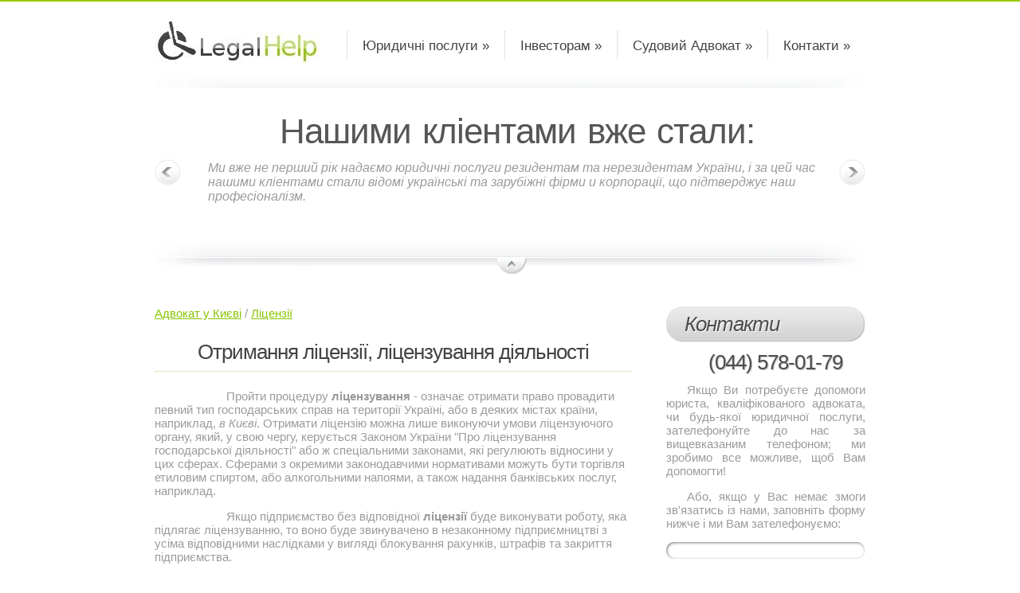

--- FILE ---
content_type: text/html; charset=windows-1251
request_url: http://legalhelp.in.ua/litsenziya/
body_size: 13478
content:
<!DOCTYPE html>
<html xmlns="http://www.w3.org/1999/xhtml" xml:lang="uk" lang="uk">
<head>
<meta http-equiv="Content-Type" content="text/html; charset=windows-1251" />
<meta name=viewport content="width=device-width" />
<title>Отримання ліцензії, ліцензування діяльності</title>
<meta name="keywords" content="Отримання ліцензії, ліцензія, видача ліцензії, допомога в отриманні ліцензій у Києві і в Україні" />
<meta name="description" content="Юридична допомога в отриманні ліцензій у Києві і в Україні, будівельна, ветеринарна, алкоголь, торгівля, охорона." />
<link rel="canonical" href="http://legalhelp.in.ua/litsenziya/" />
<meta name="copyright" content="Адвокати Києва" />
<meta name="robots" content="index, follow" />
<meta name="title" content="Отримання ліцензії, ліцензування діяльності" />
<meta http-equiv="Content-Style-Type" content="text/css" />
<meta name="google-site-verification" content="pg_TUMfmvXf6vjaMzJxQRk-ezX_6427qF9GS3QzACao" />
<link href="/rss/" type="application/rss+xml" rel="alternate" title="Юридичні новини" />
<link href="/favicon.ico" rel="shortcut icon" type="image/x-icon" />
<style>* {margin:0;padding:0;outline:none;} html, body {height:100%;} *:focus{outline: none;} img{max-width: 100%;border:0;vertical-align:top;text-align:left;} @media only screen and (min-width: 320px) { .anythingSlider {display: none;} } @media only screen and (min-width: 768px) { #content .mainContent {float:left;width:598px;margin-right:44px;} #content .aside {float:left;width:250px;} } @media only screen and (min-width: 992px) { html {min-width:892px;} .anythingSlider {display: block;} #main {width:892px;} } body {background:#fff; font-family:Arial, Helvetica, sans-serif;font-size:100%; color:#9b9b9b;} object { vertical-align:top; outline:none;} ul, ol {list-style:none;} .fleft { float:left;} .fleft .a{font-weight:bold;color:#0e0e0e;} .fright {float:right;} .clear { clear:both;} .col-1, .col-2, .col-3 {float:left;} .alignright { text-align:right;} .aligncenter { text-align:center;} .wrapper {width:100%;overflow:hidden;} .container {width:100%;} #main {margin:0 auto;font-size:.95em;} #header {height:110px;overflow:hidden;background:url("/legalhelp/header-bg-1.png") no-repeat 0 100%;} #content {padding-bottom:70px;}	 #footer {border-top:2px solid #f4f4f4;padding:16px 0 22px 0;} .tail-top {background:url("/legalhelp/tail-top-1.gif") left top repeat-x;} input, select, textarea {font-family:Arial, Helvetica, sans-serif; font-size:1em;vertical-align:middle;font-weight:normal;} .img-indent {margin:0 20px 0 0; float:left;} .img-indent.alt {margin:3px 12px 0 0;} .img-box {width:100%;overflow:hidden; padding-bottom:20px;} .img-box img {float:left;margin:0 20px 0 0;} .extra-wrap {overflow:hidden;} p {margin-bottom:15px;} .p1 {margin-bottom:8px;} .p2 { margin-bottom:15px;} .p3 {margin-bottom:22px;} a {color:#88c300;outline:none;} a:hover{text-decoration:none;} h1,h2,h6 {font-size:26px;line-height:1.2em;color:#424343;font-weight:normal;border-bottom:1px solid #d5eab2;letter-spacing:-1px;padding:5px 0 8px 0;margin-bottom:22px;} h4.newsletter {background:url("/legalhelp/title-icon-1.gif") no-repeat 0 5px;padding:5px 0 8px 43px;} .ln0{height:20px;} .big_tel{font-size:26px;height:45px;line-height:45px;color:#4d4e4e;font-weight:normal;padding:0 0 0 23px;letter-spacing:-1px;text-shadow:1px 1px 1px #bcbcbc;margin-bottom:3px;} h3 {font-size:26px;height:45px;line-height:45px;color:#4d4e4e;font-weight:normal;font-style:italic;background:url("/legalhelp/title-bg-1.gif") 0 0 repeat-x;padding:0 0 0 23px;position:relative;letter-spacing:-1px;text-shadow:1px 1px 1px #fff;margin-bottom:3px;} h3:before {content:"";display:block;position:absolute;left:0;top:0;width:19px;height:45px;background:url("/legalhelp/title-left-1.gif") no-repeat 0 0;} h3:after {content:"";display:block;position:absolute;top:0;right:0;width:19px;height:45px;background:url("/legalhelp/title-right-1.gif") no-repeat 0 0;} .content h3{background:none;white-space:normal;font-size:180%;line-height:25px;position:static;clear:both;float:none;margin-bottom:30px;display:block;} .content h3:after{background:none;} .content h3:before{background:none;} h4 {font-size:1em;color:#575757;margin-bottom:15px;} h5 {font-size:1em;color:#575757;} .button {float:right;background:url("/legalhelp/button-bg-1.gif") 0 0 repeat-x; line-height:33px;color:#fff;text-decoration:none;font-size:17px;position:relative;padding:0 16px 0 17px;text-shadow:1px 1px #70b100;} .button:before {content:"";display:block;position:absolute;left:0;top:0;width:15px;height:33px;background:url("/legalhelp/button-left-alt-1.gif") no-repeat 0 0;} .button:after {content:"";display:block;position:absolute;left:-15px;top:0;margin-left:100%;width:15px;height:33px;background:url("/legalhelp/button-right-alt-1.gif") no-repeat 0 0;} .button:hover {text-decoration:underline !important;} .box {background:#f8f8f8;width:100%;font-size:13px;color:#747474;} .box .border-bot {background:url("/legalhelp/border-1.gif") repeat-x left bottom;} .box .border-right {background:url("/legalhelp/border-1.gif") repeat-y right top;} .box .left-top-corner {background:url("/legalhelp/left-top-corner-1.gif") no-repeat left top;} .box .right-top-corner {background:url("/legalhelp/right-top-corner-1.gif") no-repeat right top;} .box .left-bot-corner {background:url("/legalhelp/left-bot-corner-1.gif") no-repeat left bottom;width:100%;} .box .right-bot-corner {background:url("/legalhelp/right-bot-corner-1.gif") no-repeat right bottom;} .box .inner {padding:22px 23px 29px 24px;} .box .button:before {background:url("/legalhelp/button-left-1.gif") no-repeat 0 0;} .box .button:after {background:url("/legalhelp/button-right-1.gif") no-repeat 0 0;} .address { float:left;} .address dt {margin-bottom:16px;} .address dd { clear:both;} .address dd span { float:left;width:82px;} .address dd a {color:#9b9b9b;} #header .logo {float:left;padding:24px 0 0 0;position:relative;} #header .nav {float:right;padding:39px 0 0 0;} #header .nav li {background:url("/legalhelp/divider-1.gif") 0 0 no-repeat;padding-left:1px;float:left;} #header .nav li.no-bg, .nav li:first-child {background:none;} #header .nav li:first-child {} #header .nav li a {float:left;font-size:17px;line-height:37px;color:#424343;text-decoration:none;position:relative;padding:0 19px 0 19px;} #header .nav li a:hover {color:#82bb00;} #header .nav li.active a {background:url("/legalhelp/nav-bg-1.gif") 0 0 repeat-x;color:#fff !important;text-shadow:1px 1px #6bae00;text-decoration:none;} #header .nav li a:before {content:"";display:block;width:16px;height:37px;position:absolute;left:0;top:0;} #header .nav li a:after {content:"";display:block;width:19px;height:37px;position:absolute;right:0;top:0;} #header .nav li.active:before {background:url("/legalhelp/nav-left-1.gif") no-repeat 0 0;} #header .nav li.active:after {background:url("/legalhelp/nav-right-1.gif") no-repeat 0 0;} .anythingSlider{width: 892px;height: 77px; position: relative; background:url("/legalhelp/slider-bg-1.jpg") no-repeat 0 100% #fff; overflow:hidden;} .anythingSlider .wrapper {width: 892px; height: 20px; overflow: auto; margin:0 auto; position: absolute; top: 0; left: 0; overflow:hidden;} .anythingSlider .wrapper ul {width: 9999px; list-style: none; position: absolute; top: 0; left: 0; margin: 0;} .anythingSlider ul li {display: block;float: left;padding: 0;height: 20px;width: 892px;margin: 0; font-size:16px;color:#9b9b9b;font-style:italic;line-height:18px;overflow:hidden;position:relative;} .anythingSlider .arrow {display: block;height: 190px;width: 33px;text-indent: -9999px;position: absolute;top: 0;cursor:pointer;display:none;} .anythingSlider .forward {background:url("/legalhelp/next-1.gif") no-repeat 0 0;right:0;} .anythingSlider .back{background:url("/legalhelp/prev-1.gif") no-repeat 0 0;left:0;} .anythingSlider li .inner {padding:30px 50px 0 67px;} .anythingSlider li h6 {font-size:44px;line-height:40px;border:none;text-align:center;font-style:normal;padding-bottom:0;color:#565656;margin-bottom:17px;word-spacing:3px;background:#fff;} #start-stop {width: 37px;height:22px;background:url("/legalhelp/stop-start-1.png") no-repeat 0 0;position: absolute;left: 430px;bottom: 0;text-indent:-9999em;} #start-stop.active {background-position:0 -22px;} #content .indent {padding:39px 0 0 0;} #content .section {padding:0 0 52px 0;} #content .aside .section {padding-bottom:42px;} #content .img-border {border:1px solid #e6e6e6;padding:2px;margin-bottom:5px;} #content .img-border:hover {border-color:#88c300;} .list1 {padding-bottom:7px;} .list1 li {color:#88c300;padding-bottom:14px;} .list1 li:before {content:">>";display:inline;font-weight:bold;padding-right:3px;} .list1 li a{white-space:nowrap;} .list1 li a:hover {color:#000;} .list2 {line-height:16px;} .list2 dt {font-weight:bold;padding-bottom:1px;} .list2 dd {margin-bottom:17px;} .list3 dt {font-weight:bold;color:#424343;padding-bottom:6px;} .list3 dt strong {color:#88c300;} .list3 dd {border-bottom:1px dotted #c3c3c4;padding-bottom:20px;margin-bottom:19px;} .list3 dd a {font-weight:bold;text-decoration:none;} .list3 dd a:hover {text-decoration:underline;} .list4 li {width:100%;overflow:hidden;border-bottom:1px dotted #c3c3c4;padding:0 0 19px 0;margin-bottom:20px;} .list4 li img {float:left;margin-right:18px;} .list4 li h4 {margin-bottom:8px;} .list4 li a {font-weight:bold;text-decoration:none;} .list4 li a:hover {text-decoration:underline;} .testimonials li {padding:0 20px 15px 0;} .testimonials li strong {color:#4f5050;} blockquote {padding-bottom:15px;} blockquote div {display:inline;} blockquote:before { content:'"';display:inline;} blockquote:after {content:'"';display:inline;} #footer .social-services {float:right;} #footer .social-services li {float:left;padding-left:9px;} #footer a {color:#8b8b8b;text-decoration:none;} #footer a:hover {text-decoration:none;color:#424343;} #footer strong {color:#424343;} #footer .nav {padding-top:3px;margin-left:-26px;} #footer .nav li {display:inline;} #footer .nav li:before {content:"|";display:inline;padding:0 13px 0 10px;} #footer .nav li a.current {color:#424343;} #newsletter-form fieldset {border:none;} #newsletter-form label {display:block;background:url("/legalhelp/input-bg-1.gif") no-repeat 0 0;height:39px;} #newsletter-form input[type=text] {width:230px;padding:2px 0 1px 10px;background:none;border:none;} #contacts-form fieldset {border:none;} #contacts-form label {display:block;height:26px;overflow:hidden;} #contacts-form input {background:#fff;width:190px;padding:1px 5px 1px 6px;border:none;border:1px solid #cecece;color:#9b9b9b;} #contacts-form textarea {width:190px;padding:1px 5px 1px 6px;height:350px;background:#fff;overflow:auto;border:1px solid #cecece;color:#9b9b9b;margin-bottom:22px;} #contacts-form .button {margin-left:10px;} #page1 #content .row-1 .col-1 {width:279px; margin-right:40px;} #page1 #content .row-1 .col-2 {width:279px;} #page1 #content .row-2 .col-1 {width:185px; margin-right:23px;} #page1 #content .row-2 .col-2 {width:184px; margin-right:23px;} #page1 #content .row-2 .col-3 {width:183px;} .searched{list-style:none;padding:0px;margin:0px;} .searched a{white-space:nowrap;} .searched li{height:20px;} .searched_g a{background:url(/Img/google_i.jpg) 0% 50% no-repeat;padding-left:20px;} .searched_y a{background:url(/Img/yandex_i.ico) 0% 50% no-repeat;padding-left:20px;} .table_price3{width:100%;} .table_price3  td{text-align:center;padding:10px 7px;} .table_price3  img{max-width:200px;max-height:150px;} .tr_l{background:#f1f1f1;} .tr_d{background:#fff;} .tr_d:hover,.tr_l:hover{background:#f4dbbd;} .pr_td{font-weight:bold;text-align:center;} .table_price {margin-top:20px;} .table_price table,.table_price2 table{width:100%;margin:0 auto;border:1px #b7b7b7 solid;} .table_price table td{padding:5px;font-size:110%;} .table_price table thead tr{background:#9fcf00;} .table_price table thead td{text-transform:uppercase;font-weight:bold;font-size:120%;text-align:center;color:#202020;} .row-2 .wrapper ul{line-height:20px;} .row-2 .wrapper ul li:before{content:">>";display:inline;font-weight:bold;color:#9fcf00;padding-right:3px;} .zoom{position:relative;cursor:pointer;left:0;top:0;} .tel{font-weight:bold;} .vcard{padding-left:20px;padding-top:10px;font-size:14px;line-height:20px;} .vktab{width:100%;height:20px;line-height:20px;text-align:center;} .vktab td{width:50%;text-align:center;height:20px;background-color:#fff;} .paginator{font-size:90%;margin:0 auto;margin-bottom:40px;white-space:nowrap;text-align:center;width:430px;float:none;clear:left;} .paginator a,.paginator span{display:block;background-color:#ececec;float:left;min-width:20px;height:20px;line-height:20px;font-weight:bold;color:#fff;margin:2px;border:1px #000 solid;text-decoration:none;border-radius:4px;} .paginator span{background-color:#000;border:1px grey solid;} .paginator a{color:#000!important;} .paginator a:hover{background-color:#000;border:1px grey solid;color:#fff!important;} .vevent h3{font-size:110%;color:#fff;font-style:italic;text-shadow:black 1px 1px 2px, #000 0 0 1em;} .vevent a{color:#000;} .vevent a:hover{text-decoration:none;} .vevent{font-size:90%;color:#989898;} #map_canvas{background:;} #map_canvas img{background:none;border:0px;} .video-desc{color:grey;font-style:italic;font-size:90%;margin-top:15px;text-align:justify;} .video-block{width:486px;margin:20px auto;} #video_big_block{margin-top:20px;} .news_mod_central{float:none;margin-bottom:30px;margin-top:20px;} .news_mod_central p{float:none;margin-bottom:30px;} .news_mod_central a{float:none;margin-top:30px;margin-bottom:10px;} .news_mod_central img{margin-top:0px;} .rpages{width:100%;margin-top:20px;} .rpages td{width:50%;} .rpages ul{width:90%;margin:0 auto;height:100%!important;min-height:100%!important;} .rpages ul li{white-space:nowrap;overflow:hidden;} .hhold{height:30px;margin-top:50px;} .hholdi{height:20px;} .float-left{float:left;} .w-200{width:200px;} .cleared{clear:left;} .order_form_iframe{width:100%;height:420px;} #user_order_form_btn{border-radius:5px;background-color:#b80404;border:1px #000 solid;color:#fff;font-size:130%;font-weight:bold;text-align:center;height:30px;clear:left;line-height:30px;margin-bottom:10px;cursor:pointer;} #user_order_form_btn:hover{background-color:red;} #user_order_form{margin:0px auto;margin-bottom:20px;overflow:hidden;} .example_text{color:#ededed;} h4{margin-top:20px;} .list-all-services{margin:50px auto;width:90%;} .list-all-services div{padding:10px 10px 5px 10px;min-height:90px;} .list-all-services p{text-align:left;color:#777777;font-style:italic;font-size:10px;margin-top:15px;margin-left:60px;} .list-all-services td{text-align:center;height:90px;background:url(/legalhelp/wgt-bg.png) 100% 50% repeat-x;border:1px #fff solid;vertical-align:top;width:50%;} .list-all-services td:hover{background:url(/legalhelp/wgt-bg.png) 100% 80% repeat-x;border:1px #fff solid;} .list-all-services a{color:#000!important;font-weight:bold!important;} .list-all-services .left{float:left;} .content p{text-indent:15%;} .share_links{clear:left;height:190px;overflow:hidden;margin:25px 0;white-space:nowrap;border:1px #e0e0e0 solid;border-radius:10px;padding:0 20px 0 20px;} .share_links p{margin-top:20px;} .share_links input{border:1px #e0e0e0 solid;height:15px;font-size:10px;font-weight:normal;width:100%;} .news_wgt_aside{height:100px;overflow:hidden;margin-bottom:10px;} .news_wgt_aside img{float:left;margin:10px;box-shadow:0px 0px 10px #000;} .news_wgt_aside p{text-align:left;} .wgt_news_aside_link{margin-bottom:7px;white-space:nowrap;display:block;height:20px;} .artcl_all{font-size:195%;display:block;margin-bottom:10px;margin-top:15px;} .row-2 img{float:left;margin:15px;border: 20px solid #f1ffcc;padding: 2px;} .folder .link{margin-top:20px;} .folder .date{color:grey;font-size:80%;} .rpages{clear:both;} ol.table-of-content{font-style:italic;font-size:85%;counter-reset:li;margin-top:20px;margin-bottom:20px;} ol.table-of-content a, ol.table-of-content a:visited {color:#BCBCBC;} ol.table-of-content > li:before {margin-top:5px;content:counter(li) '. ';counter-increment:li;color:#BCBCBC;} .cool-new-articles-prev{clear:both;margin-bottom:20px;height:120px;overflow-y:hidden;font-size:75%;} .cool-new-articles-prev a{font-weight:bold;} .cool-new-articles-prev img{max-height:50px;float:left;margin:5px 15px 5px;box-shadow:0px 0px 10px #000;} .cool-new-articles-prev p{margin:0px;padding:10px 0px;font-style:italic;} .sub-interested ol{list-style:none;float:none;float:none;width:585px;margin:20px auto;margin-bottom:20px;font-size: 80%;} .sub-interested ol li{list-style:none;float:left;padding-left: 0px;background:#ffffd6;margin-left:5px;height: 50px;padding-right:10px;line-height:;width:180px;} .sub-interested ol li a{font-weight:bold;display:block;padding-top:7px;color:#000;} .sub-interested ol li img{float:left;width:20px;height:20px;} .cl50{float:none;height:50px;}div.rating-cancel,div.star-rating{float:left;width:17px;height:15px;text-indent:-999em;cursor:pointer;display:block;background:transparent;overflow:hidden} div.rating-cancel,div.rating-cancel a{background:url(/js/star-rating/delete.gif) no-repeat 0 -16px} div.star-rating,div.star-rating a{background:url(/js/star-rating/star.gif) no-repeat 0 0px} div.rating-cancel a,div.star-rating a{display:block;width:16px;height:100%;background-position:0 0px;border:0} div.star-rating-on a{background-position:0 -16px!important} div.star-rating-hover a{background-position:0 -32px} div.star-rating-readonly a{cursor:default !important} div.star-rating{background:transparent!important;overflow:hidden!important}</style>
<script>if((self.parent&&!(self.parent===self))&&(self.parent.frames.length!=0)){self.parent.location=document.location}</script>
<script type="text/javascript">
var w=window;function r0(){return!1;};function OnCopy(){w.clipboardData&&w.clipboardData.setData("Text","");return!1}if(w.opera){w.oncontextmenu=w.onselect=r0;}
</script>

<!--[if lt IE 7]>
<style>
.extra-wrap {zoom:1;}
</style>
<![endif]-->
<!--[if lt IE 9]>
<script type="text/javascript" src="/legalhelp/IE9.js"></script>
<![endif]-->
<script type="text/javascript" src="//yandex.st/share/share.js" charset="utf-8" async="true"></script>
</head>
<body itemscope itemtype="http://schema.org/WebPage" oncopy="return OnCopy ();" id="page1">
<div class="tail-top">
<div id="main">
<!-- header -->
<div id="header">
<div class="logo"> <a href="/" rel="nofollow"><img src="/legalhelp/logo.jpg" alt="Київський Адвокат" /></a> </div>
<!-- .nav -->
<ul class="nav">
<script src="/legalhelp/jquery-1.4.2.min.js" type="text/javascript"></script>
<li><a rel="nofollow" href="/yurydychni-posluhy/">Юридичні послуги &raquo;</a></li>
<li><a rel="nofollow" href="/rozirvannya-dogovory-investyvannya-zhitlovogo-budivnictva.html">Інвесторам &raquo;</a></li>
<li><a rel="nofollow" href="/judicial-counsel/">Судовий Адвокат &raquo;</a></li>
<li><a rel="nofollow" href="/yuridichna-firma-kyiv/" id="contact">Юридична фірма у Києві &raquo;</a></li>
</ul>
<script type="text/javascript">
$('#contact').html('Контакти &raquo;');
</script>
<!-- /.nav -->
</div>
<!-- content -->
<div id="content">
<script src="/legalhelp/jquery.easing.1.2.js" type="text/javascript"></script>
<script src="/legalhelp/jquery.anythingslider.js" type="text/javascript"></script>
<!-- slider begin -->
<div class="anythingSlider">
<div class="wrapper">
<ul>
<li>
<div class="inner">
<h6>Нашими кліентами вже стали:</h6>
Ми вже не перший рік надаємо юридичні послуги резидентам та нерезидентам України, і за цей час нашими кліентами стали відомі українські та зарубіжні фірми и корпорації, що підтверджує наш професіоналізм.
</div>
</li>
<li>
<div class="inner">
<table cellspacing="0" cellpadding="0" class="table_price3"> 
<tr> 
<td><img src="/Img/customer/proffed.gif" alt="" /></td><td><img src="/Img/customer/prostogorod.png" alt="" /></td><td><img src="/Img/customer/ecrp.jpg" alt="" /></td> 
</tr> 
</table>
</div>
</li>
<li>
<div class="inner">
<table cellspacing="0" cellpadding="0" class="table_price3"> 
<tr> 
<td><img src="/Img/customer/sostav.png.gif" alt="" /></td><td><img src="/Img/customer/inter.jpg" alt="" /></td><td><img src="/Img/customer/UkraineTradeCenter.jpg" alt="" /></td> 
</tr> 
</table>
</div>
</li>
<li>
<div class="inner">
<table cellspacing="0" cellpadding="0" class="table_price3"> 
<tr> 
<td><img src="/Img/customer/procredit.jpg" alt="" /></td><td><img src="/Img/customer/integros.jpg" alt="" /></td><td><img src="/Img/customer/MIB-2UA.jpg" alt="" /></td> 
</tr> 
</table>
</div>
</li>
</ul>
</div>
</div>
<!-- slider end -->
<div class="indent">
<div class="wrapper">
<div class="mainContent">
<div class="row-2">
<div xmlns:v="http://rdf.data-vocabulary.org/#" class="breadcrumbs">
<span typeof="v:Breadcrumb"><a href="/" rel="v:url" property="v:title">Адвокат у Києві</a></span> / <span typeof="v:Breadcrumb"><a href="./#content" rel="v:url" property="v:title">Ліцензії</a></span>
</div>
<div class="ln0"></div>
<div class="wrapper">
<div class="content">
<h1 itemprop="name" title="Отримання ліцензії, ліцензування діяльності" align="center">Отримання ліцензії, ліцензування діяльності</h1><ol class="table-of-content"></ol><div itemprop="mainContentOfPage">
<p>Пройти процедуру <strong>ліцензування</strong> - означає отримати право провадити певний тип господарських справ на території Україні, або в деяких містах країни, наприклад, <em>в Києві</em>. Отримати ліцензію можна лише виконуючи умови ліцензуючого органу, який, у свою чергу, керується Законом України "Про ліцензування господарської діяльності" або ж спеціальними законами, які регулюють відносини у цих сферах. Сферами з окремими законодавчими нормативами можуть бути торгівля етиловим спиртом, або алкогольними напоями, а також надання банківських послуг, наприклад.</p>
<p>Якщо підприємство без відповідної <strong>ліцензії</strong> буде виконувати роботу, яка підлягає ліцензуванню, то воно буде звинувачено в незаконному підприємництві з усіма відповідними наслідками у вигляді блокування рахунків, штрафів та закриття підприємства.</p>
<p>Щоб не допустити проблем із Законом, доручіть нам рутинну роботу з надання ліцензії для Вашого підприємства, і в результаті Ви заощадите час, гроші і нерви, оскільки процедура взаємодії з ліцензуючими органами налагоджена на видачі десятків, аналогічних Вашій, ліцензій !</p>
<p>Зараз <strong>отримати ліцензію</strong> досить просто, але, звичайно, далеко не на всі види діяльності. Ми можемо допомогти Вам з цим, зателефонуйте нам, і Ви залишитеся задоволені !</p>
<p style="text-align: center;"><br /> <strong>Довіряйте роботу професіоналам !</strong></p>
<div class="table_price">
<table border="1" cellspacing="0" cellpadding="0">
<thead> 
<tr>
<td>Вид ліцензії</td>
<td>Ціна</td>
<td>Термін</td>
</tr>
</thead> 
<tbody>
<tr class="tr_l">
<td><a itemprop="significantLinks" title="ліцензія на Будівельну діяльність" href="/litsenziya/litsenziya-budivelnu-diyalnist.html">ліцензія на Будівельну діяльність</a></td>
<td class="pr_td">дог.</td>
<td class="pr_td">1</td>
</tr>
<tr class="tr_d">
<td><a title="ліцензія на Прекурсори наркотичних речовин" href="/litsenziya/litsenziya-prekursori-narkotichnih-rechovin.html">ліцензія на Прекурсори наркотичних речовин</a></td>
<td class="pr_td">дог.</td>
<td class="pr_td">1</td>
</tr>
<tr class="tr_l">
<td><a title="ліцензія на Імпорт та експорт продуктів харчування" href="/litsenziya/litsenziya-import-ta-eksport-produktiv-harchuvannya.html">ліцензія на Імпорт та експорт продуктів харчування</a></td>
<td class="pr_td">дог.</td>
<td class="pr_td">1</td>
</tr>
<tr class="tr_d">
<td><a title="ліцензія на Внутрішні та міжнародні перевезення пасажирів" href="/litsenziya/litsenziya-vnutrishni-ta-mizhnarodni-perevezennya-pasazhiriv.html">ліцензія на Внутрішні та міжнародні перевезення пасажирів</a></td>
<td class="pr_td">дог.</td>
<td class="pr_td">1</td>
</tr>
<tr class="tr_l">
<td><a title="ліцензія на Медичну практику" href="/litsenziya/litsenziya-medichnu-praktiku.html">ліцензія на Медичну практику</a></td>
<td class="pr_td">дог.</td>
<td class="pr_td">1</td>
</tr>
<tr class="tr_d">
<td><a title="ліцензія на Торгівлю агрохімікатами та пестицидами" href="/litsenziya/litsenziya-torgivlyu-agrohimikatami-ta-pesticidami.html">ліцензія на Торгівлю агрохімікатами та пестицидами</a></td>
<td class="pr_td">дог.</td>
<td class="pr_td">1</td>
</tr>
<tr class="tr_l">
<td><a title="ліцензія на Експорт і імпорт обладнання для лазерних дисків" href="/litsenziya/litsenziya-eksport-i-import-obladnannya-dlya-lazernih-diskiv.html">ліцензія на Експорт і імпорт обладнання для лазерних дисків</a></td>
<td class="pr_td">дог.</td>
<td class="pr_td">1</td>
</tr>
<tr class="tr_d">
<td><a title="ліцензія на Прекурсори вибухових речовин" href="/litsenziya/litsenziya-prekursori-vibuhovih-rechovin.html">ліцензія на Прекурсори вибухових речовин</a></td>
<td class="pr_td">дог.</td>
<td class="pr_td">1</td>
</tr>
<tr class="tr_l">
<td><a title="ліцензія на Оптову торгівлю тютюновими та алкогольними виробами" href="/litsenziya/litsenziya-optovu-torgivlyu-tyutyunovimi-ta-alkogolnimi-virobami.html">ліцензія на Оптову торгівлю тютюновими та алкогольними виробами</a></td>
<td class="pr_td">дог.</td>
<td class="pr_td">1</td>
</tr>
<tr class="tr_d">
<td><a title="ліцензія на Туристичну діяльність" href="/litsenziya/litsenziya-turistichnu-diyalnist.html">ліцензія на Туристичну діяльність</a></td>
<td class="pr_td">дог.</td>
<td class="pr_td">1</td>
</tr>
<tr class="tr_l">
<td><a title="ліцензія на Користування радіочастотами Україні" href="/litsenziya/litsenziya-koristuvannya-radiochastotami-ukraini.html">ліцензія на Користування радіочастотами Україні</a></td>
<td class="pr_td">дог.</td>
<td class="pr_td">1</td>
</tr>
<tr class="tr_d">
<td><a title="ліцензія на Збір та заготівлю вторсировини" href="/litsenziya/litsenziya-zbir-ta-zagotivlyu-vtorsirovini.html">ліцензія на Збір та заготівлю вторсировини</a></td>
<td class="pr_td">дог.</td>
<td class="pr_td">1</td>
</tr>
<tr class="tr_l">
<td><a title="ліцензія на Торгівлю виробами з дорогоцінних металів" href="/litsenziya/litsenziya-torgivlyu-virobami-z-dorogocinnih-metaliv.html">ліцензія на Торгівлю виробами з дорогоцінних металів</a></td>
<td class="pr_td">дог.</td>
<td class="pr_td">1</td>
</tr>
<tr class="tr_d">
<td><a title="ліцензія на Таксі" href="/litsenziya/litsenziya-taksi.html">ліцензія на Таксі</a></td>
<td class="pr_td">дог.</td>
<td class="pr_td">1</td>
</tr>
<tr class="tr_l">
<td><a title="ліцензія на Діяльність ломбарду" href="/litsenziya/litsenziya-diyalnist-lombardu.html">ліцензія на Діяльність ломбарду</a></td>
<td class="pr_td">дог.</td>
<td class="pr_td">1</td>
</tr>
<tr class="tr_d">
<td><a title="ліцензія на Утилізацію небезпечних відходів" href="/litsenziya/litsenziya-utilizaciyu-nebezpechnih-vidhodiv.html">ліцензія на Утилізацію небезпечних відходів</a></td>
<td class="pr_td">дог.</td>
<td class="pr_td">1</td>
</tr>
<tr class="tr_l">
<td><a title="ліцензія на Діяльність кредитної спілки" href="/litsenziya/litsenziya-diyalnist-kreditnoi-spilki.html">ліцензія на Діяльність кредитної спілки</a></td>
<td class="pr_td">дог.</td>
<td class="pr_td">1</td>
</tr>
<tr class="tr_d">
<td><a title="ліцензія на Дезінфекцію дератизаційні та дезінсекційні роботи" href="/litsenziya/litsenziya-dezinfekciyu-deratizaciini-ta-dezinsekciini-roboti.html">ліцензія на Дезінфекцію дератизаційні та дезінсекційні роботи</a></td>
<td class="pr_td">дог.</td>
<td class="pr_td">1</td>
</tr>
<tr class="tr_l">
<td><a title="ліцензія на Охоронну діяльність" href="/litsenziya/litsenziya-ohoronnu-diyalnist.html">ліцензія на Охоронну діяльність</a></td>
<td class="pr_td">дог.</td>
<td class="pr_td">1</td>
</tr>
<tr class="tr_d">
<td><a title="ліцензія на Топографічні геодезичні та гідрографічні роботи" href="/litsenziya/litsenziya-topografichni-geodezichni-ta-gidrografichni-roboti.html">ліцензія на Топографічні геодезичні та гідрографічні роботи</a></td>
<td class="pr_td">дог.</td>
<td class="pr_td">1</td>
</tr>
<tr class="tr_l">
<td><a title="ліцензія на Заготівлю металобрухту кольорових і чорних металів" href="/litsenziya/litsenziya-zagotivlyu-metalobruhtu-kolorovih-i-chornih-metaliv.html">ліцензія на Заготівлю металобрухту кольорових і чорних металів</a></td>
<td class="pr_td">дог.</td>
<td class="pr_td">1</td>
</tr>
<tr class="tr_d">
<td><a title="ліцензія на Фізкультурну і спортивну діяльність" href="/litsenziya/litsenziya-fizkulturnu-i-sportivnu-diyalnist.html">ліцензія на Фізкультурну і спортивну діяльність</a></td>
<td class="pr_td">дог.</td>
<td class="pr_td">1</td>
</tr>
<tr class="tr_l">
<td><a title="ліцензія на Посередництво у працевлаштуванні за кордоном" href="/litsenziya/litsenziya-poserednictvo-u-pracevlashtuvanni-za-kordonom.html">ліцензія на Посередництво у працевлаштуванні за кордоном</a></td>
<td class="pr_td">дог.</td>
<td class="pr_td">1</td>
</tr>
<tr class="tr_d">
<td><a title="ліцензія на Проведення операцій з небезпечними відходами" href="/litsenziya/litsenziya-provedennya-operacii-z-nebezpechnimi-vidhodami.html">ліцензія на Проведення операцій з небезпечними відходами</a></td>
<td class="pr_td">дог.</td>
<td class="pr_td">1</td>
</tr>
<tr class="tr_l">
<td><a title="ліцензія на Протипожежні роботи" href="/litsenziya/litsenziya-protipozhezhni-roboti.html">ліцензія на Протипожежні роботи</a></td>
<td class="pr_td">дог.</td>
<td class="pr_td">1</td>
</tr>
<tr class="tr_d">
<td><a title="ліцензія на Автотранспортні перевезення" href="/litsenziya/litsenziya-avtotransportni-perevezennya.html">ліцензія на Автотранспортні перевезення</a></td>
<td class="pr_td">дог.</td>
<td class="pr_td">1</td>
</tr>
<tr class="tr_l">
<td><a title="ліцензія на Імпорт та експорт алкогольних тютюнових виробів" href="/litsenziya/litsenziya-import-ta-eksport-alkogolnih-tyutyunovih-virobiv.html">ліцензія на Імпорт та експорт алкогольних тютюнових виробів</a></td>
<td class="pr_td">дог.</td>
<td class="pr_td">1</td>
</tr>
<tr class="tr_d">
<td><a title="ліцензія на Оптову та роздрібну торгівлю агрохімікатами та пестицидами" href="/litsenziya/litsenziya-optovu-ta-rozdribnu-torgivlyu-agrohimikatami-ta-pesticidami.html">ліцензія на Оптову та роздрібну торгівлю агрохімікатами та пестицидами</a></td>
<td class="pr_td">дог.</td>
<td class="pr_td">1</td>
</tr>
<tr class="tr_l">
<td><a title="ліцензія на Оптову торгівлю медичними препаратами в роздріб" href="/litsenziya/litsenziya-optovu-torgivlyu-medichnimi-preparatami-v-rozdrib.html">ліцензія на Оптову торгівлю медичними препаратами в роздріб</a></td>
<td class="pr_td">дог.</td>
<td class="pr_td">1</td>
</tr>
<tr class="tr_d">
<td><a title="ліцензія на Освітню діяльність" href="/litsenziya/litsenziya-osvitnyu-diyalnist.html">ліцензія на Освітню діяльність</a></td>
<td class="pr_td">дог.</td>
<td class="pr_td">1</td>
</tr>
<tr class="tr_l">
<td><a title="ліцензія на Користування каналами звязку" href="/litsenziya/litsenziya-koristuvannya-kanalami-zvyazku.html">ліцензія на Користування каналами звязку</a></td>
<td class="pr_td">дог.</td>
<td class="pr_td">1</td>
</tr>
<tr class="tr_d">
<td><a title="ліцензія на Роздрібну торгівлю алкогольними та тютюновими виробами" href="/litsenziya/litsenziya-rozdribnu-torgivlyu-alkogolnimi-ta-tyutyunovimi-virobami.html">ліцензія на Роздрібну торгівлю алкогольними та тютюновими виробами</a></td>
<td class="pr_td">дог.</td>
<td class="pr_td">1</td>
</tr>
<tr class="tr_l">
<td><a title="ліцензія на Вантажні перевезення" href="/litsenziya/litsenziya-vantazhni-perevezennya.html">ліцензія на Вантажні перевезення</a></td>
<td class="pr_td">дог.</td>
<td class="pr_td">1</td>
</tr>
<tr class="tr_d">
<td><a title="ліцензія на Ветеринарну практику" href="/litsenziya/litsenziya-veterinarnu-praktiku.html">ліцензія на Ветеринарну практику</a></td>
<td class="pr_td">дог.</td>
<td class="pr_td">1</td>
</tr>
<tr class="tr_l">
<td><a title="ліцензія на Оптову роздрібну торгівлю насінням" href="/litsenziya/litsenziya-optovu-rozdribnu-torgivlyu-nasinnyam.html">ліцензія на Оптову роздрібну торгівлю насінням</a></td>
<td class="pr_td">дог.</td>
<td class="pr_td">1</td>
</tr>
<tr class="tr_d">
<td><a title="ліцензія на Фіксований телефонний звязок" href="/litsenziya/litsenziya-fiksovanii-telefonnii-zvyazok.html">ліцензія на Фіксований телефонний звязок</a></td>
<td class="pr_td">дог.</td>
<td class="pr_td">1</td>
</tr>
<tr class="tr_l">
<td><a title="ліцензія на Проведення робіт із землеустрою землеоціночних робіт та земельних торгів" href="/litsenziya/litsenziya-provedennya-robit-iz-zemleustroyu-zemleocinochnih-robit-ta-zemelnih-torgiv.html">ліцензія на Проведення робіт із землеустрою землеоціночних робіт та земельних торгів</a></td>
<td class="pr_td">дог.</td>
<td class="pr_td">1</td>
</tr>
</tbody>
</table>
</div>
</div><div class="cleared hhold"><div class="float-left w-200">
<!--rating-->
<script src="/js/star-rating/jquery.rating.pack.js" type="text/javascript"></script>
<div itemprop="aggregateRating" itemscope itemtype="http://schema.org/AggregateRating">
<div class="hholdi">
<input name="rating" type="radio required" class="star" value="1" />
<input name="rating" type="radio" class="star" value="2" />
<input name="rating" type="radio" class="star" value="3" />
<input name="rating" type="radio" class="star" value="4" checked />
<input name="rating" type="radio" class="star" value="5" />
<div id="hover-test"></div>
</div>
<div class="cleared"></div>
Рейтинг: <span itemprop="ratingValue">4.5</span>/<span itemprop="bestRating">5</span>, базується на <span itemprop="ratingCount">12</span> голосах.
</div>
<script type="text/javascript">
var voite_mark=Array('','Погано!','Так-собі','Нормально','Добре','Бездоганно!')
$('.star').rating({
callback: function(value, link){
//alert(value);
$.post('/voite.php',{'mark':value,'location':escape(window.location)});
},
focus: function(value, link){
var tip = $('#hover-test');
tip[0].data = tip[0].data || tip.html();
//tip.html(link.title || 'value: '+value);
tip.html(voite_mark[value]||'');
},
blur: function(value, link){
var tip = $('#hover-test');
$('#hover-test').html(tip[0].data || '');
}
});
</script>
</div>
<div class="aright">
<!--facebook-->
<iframe scrolling="no" frameborder="0" style="border:none; overflow:hidden;width:145px; height:21px; margin:8px auto;" allowTransparency="true" id="facebookifrm"></iframe>
<script type="text/javascript">
$('#facebookifrm').attr('src','//www.facebook.com/plugins/like.php?href='+escape(window.location)+'&send=false&layout=button_count&width=145&show_faces=false&action=like&colorscheme=light&font&height=21');
</script>
</div></div><div class="cleared"></div>
</div>
<div class="ln0"></div>
</div>
</div>
<div class="row-1 section">
<div class="wrapper">
<div class="col-1">
<h6>Новини судової влади</h6>
<div class="wrapper"> <img src="/legalhelp/1page-img1-1.jpg" alt="" class="img-indent alt" />
<div class="extra-wrap"><a rel="nofollow" href="/court-cases/" class="artcl_all">Справи в суді</a><div class="folder">
<div class="link"><a rel="nofollow" href="/court-cases/pro-povernennya-pozovnoi-zayavi-05-45430.html">Про повернення позовної заяви
05 (справа №910/29793/14)</a>
<div class="date">07.01.2015</div>
</div>
</div><div class="folder">
<div class="link"><a rel="nofollow" href="/court-cases/pro-styagnennya-34-067-45429.html">Про стягнення 34 067 (справа №910/29814/14)</a>
<div class="date">07.01.2015</div>
</div>
</div><div class="folder">
<div class="link"><a rel="nofollow" href="/court-cases/pro-styagnennya-23-809-45428.html">Про стягнення 23 809 (справа №910/29803/14)</a>
<div class="date">07.01.2015</div>
</div>
</div></div></div></div>
<div class="col-2">
<h6>Юридичні новини</h6>
<div class="wrapper"> <img src="/legalhelp/1page-img2-1.jpg" alt="" class="img-indent alt" />
<div class="extra-wrap">
<ul class="searched"><div class="news_wgt_aside"><noindex><a href="/legal-news/2014-11-20-v-mvf-prizvali-ukrainu-povisit-tarifi-v-neftegazovom-2544.html" class="wgt_news_aside_link" rel="nofollow">В МВФ призвали Украину повысить ...</a><p class="wgt_news_aside"><img src="/Img/news/little/75.jpg" alt="В МВФ призвали Украину повысить тарифы в нефтегазовом секторе" title="В МВФ призвали Украину повысить тарифы в нефтегазовом секторе" class="news_img_little" /> Украине следует повысить тарифы в нефтегазовом секторе. Об этом на Международном инвестиционном форуме в Киеве заявил постоянный представитель МВФ на Украине Жером Ваше.</p></noindex></div>
<div class="news_wgt_aside"><noindex><a href="/legal-news/2014-10-14-na-dnipropetrovshchini-proishla-akciya-stan-pomitnim-2543.html" class="wgt_news_aside_link" rel="nofollow">На Дніпропетровщині пройшла акція ...</a><p class="wgt_news_aside"><img src="/Img/news/little/94.jpg" alt="На Дніпропетровщині пройшла акція «Стань помітним у темряві – врятуй своє життя!»" title="На Дніпропетровщині пройшла акція «Стань помітним у темряві – врятуй своє життя!»" class="news_img_little" /> З метою розяснення маленьким пішоходам та їх батькам правила поведінки на дорозі в темну пору доби, працівники сектору профілактичної роботи відділу ДАІ з обслуговування міста Кривий Ріг  провели ...</p></noindex></div>
<div class="news_wgt_aside"><noindex><a href="/legal-news/2014-10-28-naigolovnishe-navchiti-ditei-dotrimuvatisya-pravil-2542.html" class="wgt_news_aside_link" rel="nofollow">Найголовніше навчити дітей дотримуватися ...</a><p class="wgt_news_aside"><img src="/Img/news/little/156.jpg" alt="Найголовніше навчити дітей дотримуватися Правил дорожнього руху і використовувати світловідбиваючі елементи" title="Найголовніше навчити дітей дотримуватися Правил дорожнього руху і використовувати світловідбиваючі елементи" class="news_img_little" /> В Управлінні Державтоінспекції Миколаївської області відбулася прес-конференція на тему Стан аварійності за участю, з вини дітей і пішоходів.</p></noindex></div></ul>
</div></div></div>
<div class="rpages"><h3 align="center">Це буде Вам цікаво:</h3><table class="rpages"><tr><td class="rpages_item"><div class="cool-new-articles-prev"><img src="/images/news/big/121.jpg" alt="" title="" /><a href="/litsenziya/litsenziya-veterinarnu-praktiku.html">Ліцензія на ветеринарну практику</a><p>Допомога в оформленні ліцензії на ветеринарну практику,ветеринарна практику в Києві, в Україні, консультування з приводу отримання ліцензії на ветеринарну практику, ліцензія ветеринарна практику, збір документів для ліцензії на ветеринарну практику.
</p></div><div class="cool-new-articles-prev"><img src="/images/news/big/64.jpg" alt="" title="" /><a href="/litsenziya/litsenziya-dezinfekciyu-deratizaciini-ta-dezinsekciini-roboti.html">Ліцензія на дезінфекцію дератизаційні та дезінсекційні роботи</a><p>Допомога в оформленні ліцензії на дезінфекцію дератизаційні та дезінсекційні роботи,дезінфекція дератизаційні та дезінсекційні роботи в Києві, в Україні, консультування з приводу отримання ліцензії на дезінфекцію дератизаційні та дезінсекційні роботи, ліцензія дезінфекція дератизаційні та дезінсекційні роботи, збір документів для ліцензії на дезінфекцію дератизаційні та дезінсекційні роботи.
</p></div><ul><li><a href="/litsenziya/litsenziya-optovu-torgivlyu-medichnimi-preparatami-v-rozdrib.html">Ліцензія на оптову торгівлю медичними препаратами в роздріб</a></li><li><a href="/litsenziya/litsenziya-fizkulturnu-i-sportivnu-diyalnist.html">Ліцензія на фізкультурну і спортивну діяльність</a></li><li><a href="/litsenziya/litsenziya-topografichni-geodezichni-ta-gidrografichni-roboti.html">Ліцензія на топографічні геодезичні та гідрографічні роботи</a></li></ul></td><td class="rpages_item"><div class="cool-new-articles-prev"><img src="/images/news/big/149.jpg" alt="" title="" /><a href="/litsenziya/litsenziya-turistichnu-diyalnist.html">Ліцензія на туристичну діяльність</a><p>Допомога в оформленні ліцензії на туристичну діяльність,туристична діяльність в Києві, в Україні, консультування з приводу отримання ліцензії на туристичну діяльність, ліцензія туристична діяльність, збір документів для ліцензії на туристичну діяльність.
</p></div><div class="cool-new-articles-prev"><img src="/images/news/big/115.jpg" alt="" title="" /><a href="/litsenziya/litsenziya-fiksovanii-telefonnii-zvyazok.html">Ліцензія на фіксований телефонний звязок</a><p>Допомога в оформленні ліцензії на фіксований телефонний звязок,фіксований телефонний звязок в Києві, в Україні, консультування з приводу отримання ліцензії на фіксований телефонний звязок, ліцензія фіксований телефонний звязок, збір документів для ліцензії на фіксований телефонний звязок.
</p></div><ul><li><a href="/litsenziya/litsenziya-import-ta-eksport-produktiv-harchuvannya.html">Ліцензія на імпорт та експорт продуктів харчування</a></li><li><a href="/litsenziya/litsenziya-medichnu-praktiku.html">Ліцензія на медичну практику</a></li><li><a href="/litsenziya/litsenziya-diyalnist-kreditnoi-spilki.html">Ліцензія на діяльність кредитної спілки</a></li></ul></td></tr></table></div>
</div></div></div>
<div class="aside">
<h3>Контакти</h3>
<center class="big_tel">(044) <script>document.write('5'+'78-'+'01'+'-79')</script></center>
<p style="text-align: justify;"> &nbsp; &nbsp;Якщо Ви потребуєте допомоги юриста, кваліфікованого адвоката, чи будь-якої юридичної послуги, зателефонуйте до нас за вищевказаним телефоном; ми зробимо все можливе, щоб Вам допомогти!</p>
<p style="text-align: justify;"> &nbsp; &nbsp;Або, якщо у Вас немає змоги зв'язатись із нами, заповніть форму нижче і ми Вам зателефонуємо:</p>
<div id="newsletter-form">
<fieldset>
<label>
<input type="text" id="user_tel" value=""/>
</label>
<div class="wrapper"><noindex><a href="javascript:void(0);" rel="nofollow" class="button" onclick="var utel=document.getElementById('user_tel').value;if(utel!=''){$.get('/call_me.php?tel='+utel,function(data){alert(data);});}else {alert('Ви не вказали свій номер телефону !');document.getElementById('user_tel').focus();}">Зателефонуйте мені !</a></noindex></div>
</fieldset>
</div>
<div class="ln0"></div>
<div class="section">
<h3>Наші Послуги</h3>
<!-- .box -->
<div class="box">
<div class="border-right">
<div class="border-bot">
<div class="left-top-corner">
<div class="right-top-corner">
<div class="right-bot-corner">
<div class="left-bot-corner">
<div class="inner">
<dl class="list3">
<dt><a rel="nofollow" href="/advising/">Юридичні консультації</a></dt>
<dd>Безкоштовна і на платній основі допомога юристів по Україні</dd>
<dt><a rel="nofollow" href="/court/">Послуги в суді</a></dt>
<dd>Представництво інтересів клієнтів у суді, складання процесуальних документів</dd>
<dt><a rel="nofollow" href="/crime/">Адвокат із карних справ</a></dt>
<dd>Допомога адвоката у кримінальних справах, участь у допитах</dd>
<dt><a rel="nofollow" href="/family/">Послуги сімейного адвоката</a></dt>
<dd>Юрист по сімейним питанням надасть повний спектр послуг</dd>
<dt><a rel="nofollow" href="/help/">Юридична допомога</a></dt>
<dd>Консультації від юристів по питанням будь-якої складності</dd>
<dt><a rel="nofollow" href="/legacy/">Спадкові справи</a></dt>
<dd>Оформлення спадщини, поновлення строків на спадок, спадкування через суд</dd>
<dt><a rel="nofollow" href="/reestratsiya/">Реєстрація підприємств</a></dt>
<dd>Реєстрація ТОВ, ПП та ліквідація ФОП, послуги для бізнесу</dd>
<dt><a rel="nofollow" href="/yuridichna-adresa/">Юридична адреса</a></dt>
<dd>Юридичні адреси у всіх районах Києва та у містах області</dd>
<dt><a rel="nofollow" href="/kyiv/advokat-z-kryminalnono-prava.html">Адвокат у кримінальній справі</a></dt>
<dd>Адвокат надасть послуги із кримінального права за помірну ціну у всіх областях України</dd>
<dt><a rel="nofollow" href="/simeinyi-advokat/">Сімейний адвокат</a></dt>
<dd>Спадщина, розлучення, розподіл майна, місцепроживання дитини</dd>
<dt><a rel="nofollow" href="/yurist-dtp/">Автоадвокат</a></dt>
<dd>Захист автовласників, допомога юриста та адвоката по ДТП, судові спори зі страховою компанією, відшкодування збитків, послуги автоексперта</dd>
</dl>
</div></div></div></div></div></div></div></div>
<div class="ln0"></div>
<div class="section">
<h3>Наші Вакансії</h3>
<!-- Вакансії.box -->
<div class="box">
<div class="border-right">
<div class="border-bot">
<div class="left-top-corner">
<div class="right-top-corner">
<div class="right-bot-corner">
<div class="left-bot-corner">
<div class="inner">
<dl class="list3">
<dt><a rel="nofollow" href="/yuridichna-firma-kyiv/job.html">Вакансія юриста</a></dt>
<dd>Вільні вакансії на посади молодшого юриста та юриста в юридичній компанії</dd>
</dl>
</div></div></div></div></div></div></div></div>
<!-- /.box -->
<div class="ln0"></div>
<!-- Суди Києва.box -->
<div class="section">
<h3>Суди Києва</h3>
<div class="box">
<div class="border-right">
<div class="border-bot">
<div class="left-top-corner">
<div class="right-top-corner">
<div class="right-bot-corner">
<div class="left-bot-corner">
<div class="inner">
<dl class="list3">
<dt><noindex><a href="/go/goloseevskiy-sud.spravedlivist.in.ua" rel="nofollow" target="_blank">Голосіївський районний суд</a></noindex></dt>
<dd>Голосіївський суд, м.Київ: новини, адреса, реквізити тощо.</dd>
<dt><noindex><a href="/go/darnitskiy-sud.spravedlivist.in.ua" rel="nofollow" target="_blank">Дарницкий районний суд</a></noindex></dt>
<dd>Дарницкий суд, м.Київ: новини, адреса, реквізити тощо.</dd>
<dt><noindex><a href="/go/desnianskiy-sud.spravedlivist.in.ua" rel="nofollow" target="_blank">Деснянский районний суд</a></noindex></dt>
<dd>Деснянский суд, м.Київ: новини, адреса, реквізити тощо.</dd>
<dt><noindex><a href="/go/dneprovskiy-sud.spravedlivist.in.ua" rel="nofollow" target="_blank">Дніпровский районний суд</a></noindex></dt>
<dd>Дніпровский суд, м.Київ: новини, адреса, реквізити тощо.</dd>
<dt><noindex><a href="/go/obolonskiy-sud.spravedlivist.in.ua" rel="nofollow" target="_blank">Оболонський районний суд</a></noindex></dt>
<dd>Оболонський суд, м.Київ: новини, адреса, реквізити тощо.</dd>
<dt><noindex><a href="/go/pecherskiy-sud.spravedlivist.in.ua" rel="nofollow" target="_blank">Печерський районний суд</a></noindex></dt>
<dd>Печерський суд, м.Київ: новини, адреса, реквізити тощо.</dd>
<dt><noindex><a href="/go/podolskiy-sud.spravedlivist.in.ua" rel="nofollow" target="_blank">Подільський районний суд</a></noindex></dt>
<dd>Подільський суд, м.Київ: новини, адреса, реквізити тощо.</dd>
<dt><noindex><a href="/go/sviatoshinskiy-sud.spravedlivist.in.ua" rel="nofollow" target="_blank">Святошинський районний суд</a></noindex></dt>
<dd>Святошинський суд, м.Київ: новини, адреса, реквізити тощо.</dd>
<dt><noindex><a href="/go/solomenskiy-sud.spravedlivist.in.ua" rel="nofollow" target="_blank">Солом'янський районний суд</a></noindex></dt>
<dd>Солом'янський суд, м.Київ: новини, адреса, реквізити тощо.</dd>
<dt><noindex><a href="/go/shevchenkovskiy-sud.spravedlivist.in.ua" rel="nofollow" target="_blank">Шевченківський районний суд</a></noindex></dt>
<dd>Шевченківський суд, м.Київ: новини, адреса, реквізити тощо.</dd>
</dl></div></div></div></div></div></div></div></div>
<!-- /.box -->
</div></div></div></div></div>
<!-- footer -->
<div id="footer"><div class="wrapper">
<div class="fleft"> <a href="/" rel="nofollow" class="a">Адвокат в Києві</a> - <em>Отримання ліцензії, ліцензування діяльності</em> &copy; 2026 <a href="https://plus.google.com/102248391892180707343" rel="author">Автор+</a>
<!-- .nav -->
<ul class="nav">
<li><a rel="nofollow" href="/yurist-dtp/">Юрист по ДТП</a></li>
<li><a rel="nofollow" href="/reestratsiya/">Реєстрація підприємств</a></li>
<li><a rel="nofollow" href="#">Ліцензії</a></li>
<li><a rel="nofollow" href="/yuridichna-adresa/">Юридична адреса</a></li>
<li><a rel="nofollow" href="/simeinyi-advokat/">Сімейний адвокат</a></li>
</ul>
<!-- /.nav -->
</div>
<ul class="social-services">
<li>
<a href="https://yurhelp.in.ua/semyeinye_dela/" title="Семейный адвокат Светлана Приймак" target="_blank"><img src="https://yurhelp.in.ua/button/g_urist.gif" alt="Семейный адвокат Светлана Приймак"  border="0"></a>
<!-- hit.ua -->
<script language="javascript" type="text/javascript"><!--
Cd=document;Cr="&"+Math.random();Cp="&s=1";
Cd.cookie="b=b";if(Cd.cookie)Cp+="&c=1";
Cp+="&t="+(new Date()).getTimezoneOffset();
if(self!=top)Cp+="&f=1";
//--></script>
<script language="javascript1.1" type="text/javascript"><!--
if(navigator.javaEnabled())Cp+="&j=1";
//--></script>
<script language="javascript1.2" type="text/javascript"><!--
if(typeof(screen)!='undefined')Cp+="&w="+screen.width+"&h="+
screen.height+"&d="+(screen.colorDepth?screen.colorDepth:screen.pixelDepth);
//--></script>
<script language="javascript" type="text/javascript"><!--
Cd.write("<img src='http://c.hit.ua/hit?i=67924&g=0&x=2"+Cp+Cr+
"&r="+escape(Cd.referrer)+"&u="+escape(window.location.href)+
"' border='0' wi"+"dth='1' he"+"ight='1'/>");
//--></script>
<noscript>
<img src='http://c.hit.ua/hit?i=67924&amp;g=0&amp;x=2' border='0'/>
</noscript>
<!-- / hit.ua -->
<!-- hit.ua -->
<noindex><a rel='nofollow' href='http://hit.ua/?x=19476' target='_blank'>
<script language="javascript" type="text/javascript"><!--
Cd=document;Cr="&"+Math.random();Cp="&s=1";
Cd.cookie="b=b";if(Cd.cookie)Cp+="&c=1";
Cp+="&t="+(new Date()).getTimezoneOffset();
if(self!=top)Cp+="&f=1";
//--></script>
<script language="javascript1.1" type="text/javascript"><!--
if(navigator.javaEnabled())Cp+="&j=1";
//--></script>
<script language="javascript1.2" type="text/javascript"><!--
if(typeof(screen)!='undefined')Cp+="&w="+screen.width+"&h="+
screen.height+"&d="+(screen.colorDepth?screen.colorDepth:screen.pixelDepth);
//--></script>
<script language="javascript" type="text/javascript"><!--
Cd.write("<img src='http://c.hit.ua/hit?i=19476&g=0&x=2"+Cp+Cr+
"&r="+escape(Cd.referrer)+"&u="+escape(window.location.href)+
"' border='0' wi"+"dth='1' he"+"ight='1'/>");
//--></script>
<noscript>
<img src='http://c.hit.ua/hit?i=19476&amp;g=0&amp;x=2' border='0'/>
</noscript></a></noindex>
<!-- / hit.ua -->
</li>
</ul>
</div></div></div></div>
<script type="text/javascript">
$(document).ready(function(){
function formatText(index, panel) {
return index + "";
}
$(function () {
$('.anythingSlider').anythingSlider({
easing: "easeInOutExpo",// Anything other than "linear" or "swing" requires the easing plugin
buildNavigation: false,// If true, builds and list of anchor links to link to each slide
delay: 8000
});
});
$(".anythingSlider").height(236);
$(".anythingSlider .wrapper, .anythingSlider ul, .anythingSlider li").height(236);
$(".anythingSlider .arrow").show();
$("#start-stop").toggle(function(){
$(this).addClass("active");
$(".anythingSlider").animate({height:"77"}, "medium");
$(".anythingSlider .wrapper, .anythingSlider ul, .anythingSlider li").animate({height:"20"}, "medium");
$(".anythingSlider .arrow").fadeOut();
}, function(){
$(this).removeClass("active");
$(".anythingSlider").animate({height:"236"}, "medium");
$(".anythingSlider .wrapper, .anythingSlider ul, .anythingSlider li").animate({height:"236"}, "medium");
$(".anythingSlider .arrow").fadeIn();
})
});
</script>
<div style="text-indent:-999px;">35cb4f48bd529bcedde62c8e21cb9aaa</div>
</body>
</html>